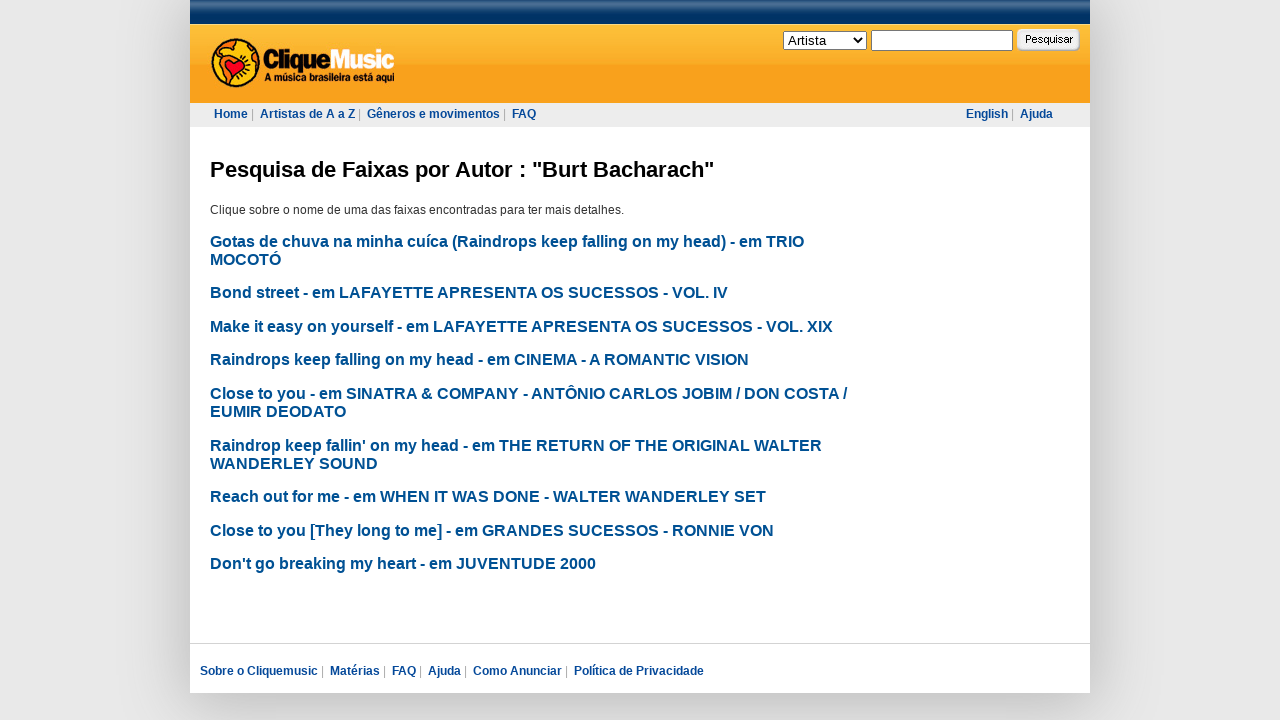

--- FILE ---
content_type: text/html; charset=UTF-8
request_url: https://www.cliquemusic.com.br/fonogramas/pesquisaporautor/autor_6892/nome_Burt%20Bacharach.html
body_size: 2528
content:

<!DOCTYPE html PUBLIC "-//W3C//DTD XHTML 1.0 Transitional//EN" "http://www.w3.org/TR/xhtml1/DTD/xhtml1-transitional.dtd">

<html xmlns="http://www.w3.org/1999/xhtml" xml:lang="pt" lang="pt">
    
<!-- Mirrored from cliquemusic.uol.com.br/fonogramas/pesquisaporautor/autor:6892/nome:Burt Bacharach by HTTrack Website Copier/3.x [XR&CO'2014], Sat, 08 Apr 2023 13:15:08 GMT -->
<head profile="http://gmpg.org/xfn/11">
        <meta http-equiv="Content-Type" content="text/html; charset=utf-8" />        <meta name="verify-v1" content="XmFl21bEu5J2j9nHk+wWjjzj+EGBlx3oSt3b+lcvbI0=" >
        <title>Cliquemusic : Pesquisa de Faixas por Autor : "Burt Bacharach"</title>
        <link rel="stylesheet" type="text/css" href="../../../css/style.css" media="screen" /><link rel="stylesheet" type="text/css" href="../../../css/style-uol.css" media="screen" /><link rel="stylesheet" type="text/css" href="../../../css/style-imprimir.css" media="print" />                    <script type='text/javascript' src='http://ads.cliquemusic.com.br/www/delivery/spcjs.php?id=1'></script>
            </head>

    <body>
        <div id="pagina">

                                                    
                        


            <div id="topo"><div id="topo-uol"></div>
                

                <div id="topo-conteudo">
                    <div id="topo-logo">
                        <a href="../../../index.html" alt="Cliquemusic"><img src="../../../img/topo-logo.gif" alt="Cliquemusic.com.br" /></a>
                    </div>

                    <!--<div id="topo-registro">
                                                    <a href="/Login"></a><br/>
                             <a href="/Registro"></a>.
                        &#160;
                    </div>-->

                    <div id="topo-pesquisa">
                        <form target="_self" action="http://cliquemusic.uol.com.br/pesquisa" method="post">
    <select name="ptipo">
    <option value="Artista" selected="selected">Artista</option>
    <option value="Disco">Disco</option>
    <option value="Faixa">Faixa</option>
    <option value="Materia">Matéria</option>
    <!--<option value="Autor">Autor</option>-->
    </select>
    <input class="textbox" type="text" name="pnome" value="" />
    <input class="botao" type="image" src="../../../img/topo-pesquisa-botao.gif" name="penviar" />
</form>                    </div>
                </div>

                <div id="topo-menu">
                    <div id="topo-menu-esq">
                        <a href="../../../index.html">Home</a>&#160;|&#160;
                        <a href="../../../artistas/az.html">Artistas de A a Z</a>&#160;|&#160;
                        <a href="../../../generos.html">Gêneros e movimentos</a>&#160;|&#160;
                        <!--<a href="/materias">Matérias</a>&#160;|&#160;-->
                        <!--<a href="">Perfis</a>&#160;|&#160; -->
                        <a href="../../../faq.html">FAQ</a>
                    </div>

                    <div id="topo-menu-dir">
                                                    <a href="http://www.allbrazilianmusic.com/fonogramas/pesquisaporautor/autor:6892/nome:Burt Bacharach">English</a>&#160;|&#160;
                        
                        <a href="../../../ajuda.html">Ajuda</a>
                    </div>
                </div>
            </div>

            <div id="maincontainer">
                <div id="content" class="narrowcolumn Home">
                    
<div id="pesquisa" class="lista">
    <div class="titulo">
        <h1>
            Pesquisa de Faixas por Autor            :
            "Burt Bacharach"
        </h1>
    </div>
            <div class="pesquisa-lista">
            <div class="pesquisa-resutados">
                Clique sobre o nome de uma das faixas encontradas para ter mais detalhes.            </div>
            <div class="pesquisa-resutados">
                                    <div class="disco">
                        <h2><a href="../../../discos/ver/trio-mocoto.html">Gotas de chuva na minha cuíca (Raindrops keep falling on my head) - em TRIO MOCOTÓ</a></h2>
                    </div>
                                    <div class="disco">
                        <h2><a href="../../../discos/ver/lafayette-apresenta-os-sucessos--vol-iv.html">Bond street - em LAFAYETTE APRESENTA OS SUCESSOS - VOL. IV</a></h2>
                    </div>
                                    <div class="disco">
                        <h2><a href="../../../discos/ver/lafayette-apresenta-os-sucessos--vol-xix.html">Make it easy on yourself - em LAFAYETTE APRESENTA OS SUCESSOS - VOL. XIX</a></h2>
                    </div>
                                    <div class="disco">
                        <h2><a href="../../../discos/ver/cinema--a-romantic-vision.html">Raindrops keep falling on my head - em CINEMA - A ROMANTIC VISION</a></h2>
                    </div>
                                    <div class="disco">
                        <h2><a href="../../../discos/ver/sinatra---company--antonio-carlos-jobim---don-costa---eumir-deodato.html">Close to you - em SINATRA & COMPANY - ANTÔNIO CARLOS JOBIM / DON COSTA / EUMIR DEODATO</a></h2>
                    </div>
                                    <div class="disco">
                        <h2><a href="../../../discos/ver/the-return-of-the-original-walter-wanderley-sound.html">Raindrop keep fallin' on my head - em THE RETURN OF THE ORIGINAL WALTER WANDERLEY SOUND</a></h2>
                    </div>
                                    <div class="disco">
                        <h2><a href="../../../discos/ver/when-it-was-done--walter-wanderley-set.html">Reach out for me - em WHEN IT WAS DONE - WALTER WANDERLEY SET</a></h2>
                    </div>
                                    <div class="disco">
                        <h2><a href="../../../discos/ver/grandes-sucessos--ronnie-von.html">Close to you [They long to me] - em GRANDES SUCESSOS - RONNIE VON</a></h2>
                    </div>
                                    <div class="disco">
                        <h2><a href="../../../discos/ver/juventude-2000.html">Don't go breaking my heart - em JUVENTUDE 2000</a></h2>
                    </div>
                            </div>
            <div class="pesquisa-paginacao">
                            </div>
        </div>
    </div>                </div>

                <div id="esq">
<br />

                                                    <script type='text/javascript'><!--// <![CDATA[
                                OA_show(1);
                            // ]]> --></script>
                        

                </div>

                <div style="clear:both;"></div>
            </div>

            <div id="RodapeFullBanner">



                    <script type='text/javascript'><!--// <![CDATA[
                                                    OA_show(5);
                                            // ]]> --></script>


            </div>

            <div id="footer">
                <div id="footer-links">
                    <a href="../../../sobre-o-cliquemusic.html">Sobre o Cliquemusic</a>&#160;|&#160;
                    <a href="../../../materias.html">Matérias</a>&#160;|&#160;
                    <a href="../../../faq.html">FAQ</a>&#160;|&#160;
                    <a href="../../../ajuda.html">Ajuda</a>&#160;|&#160;
                    <a href="../../../como-anunciar.html">Como Anunciar</a>&#160;|&#160;
                    <a href="../../../privacidade.html">Política de Privacidade</a>
                    <!--<a href="/some-rights-reserved">Some Rights Reserved</a>-->
                </div>

                
            </div>
        </div>

        <script type="text/javascript" src="../../../js/site.js"></script>
        <!-- Google Analytics -->
        <script type="text/javascript">
            var gaJsHost = (("https:" == document.location.protocol) ? "https://ssl." : "http://www.");
            document.write(unescape("%3Cscript src='" + gaJsHost + "google-analytics.com/ga.js' type='text/javascript'%3E%3C/script%3E"));
        </script>
        <script type="text/javascript">
            try {
            var pageTracker = _gat._getTracker("UA-98715-1");
            pageTracker._trackPageview();
            } catch(err) {}</script>

<!-- SiteCatalyst code version: H.19.3. Copyright 1997-2009 Omniture, Inc. More info available at http://www.omniture.com -->
<script language="JavaScript" type="text/javascript" src="http://me.jsuol.com/omtr/cliquemusic.js"></script>
<script language="JavaScript" type="text/javascript"><!--
/************* DO NOT ALTER ANYTHING BELOW THIS LINE ! **************/
var s_code=uol_sc.t();if(s_code)document.write(s_code)//--></script>
<!-- End SiteCatalyst code version: H.19.3. -->

    </body>

<!-- Mirrored from cliquemusic.uol.com.br/fonogramas/pesquisaporautor/autor:6892/nome:Burt Bacharach by HTTrack Website Copier/3.x [XR&CO'2014], Sat, 08 Apr 2023 13:15:08 GMT -->
</html>


--- FILE ---
content_type: text/css
request_url: https://www.cliquemusic.com.br/css/registro-login.css
body_size: 258
content:
#registro .conteudo { font-size: 1.2em; font-weight: bold; margin-top: 20px; }
#registro .conteudo .mensagem { color: red; margin-bottom: 20px; display: none; }
#registro .conteudo input { margin-bottom: 10px; width: 200px; padding: 1px 3px 1px 3px; font-size: 1.1em; }
#registro .conteudo button { margin-bottom: 10px; padding: 1px 3px 1px 3px; font-size: 1.1em; }

--- FILE ---
content_type: text/css
request_url: https://www.cliquemusic.com.br/css/usuario-perfil.css
body_size: 714
content:
#content #usuarios .usuario h1 .Editar { font-size: .6em; line-height: 28px; vertical-align: top; }
#content #usuarios .usuario .Perfil { margin-top: 40px; }
#content #usuarios .usuario .Perfil .Grupo { margin-bottom: 40px; }
#content #usuarios .usuario .Perfil .Grupo .Rodape { font-size: 1px; line-height: 1px; clear: both; }
#content #usuarios .usuario .Perfil .Grupo h1 { font-size: 1.6em; margin-bottom: 10px; }
#content #usuarios .usuario .Perfil .Grupo .Campos { margin-bottom: 10px; }
#content #usuarios .usuario .Perfil .Grupo .Campos .Campo .Descricao { float: left; margin-right: 10px; }
#content #usuarios .usuario .Perfil .Grupo .Filhos .Filho h1 { font-size: 1.2em; margin-bottom: 10px; }

.cm-UsuarioConfig
{
font-size: 1.2em;
}
.cm-UsuarioConfig .Abas
{
margin-bottom: 20px;
border-bottom: solid 3px #ddd;
padding-bottom: 4px;
width: 600px;
}
.cm-UsuarioConfig .Abas .Aba
{
font-size: 1.2em;
float: left;
padding-top: 3px;
padding-left: 10px;
padding-right: 10px;
cursor: pointer;
font-weight: bold;
border-bottom: solid 3px #000;
}
.cm-UsuarioConfig .Abas .Aba-Inativa { font-weight: normal; border-bottom: solid 3px #ddd; }
.cm-UsuarioConfig .Abas .Aba:hover { background-color: #ddd; }
.cm-UsuarioConfig .Abas .Rodape { padding-top: 3px; }
.cm-UsuarioConfig .Paineis {}

.cm-UsuarioConfig .Paineis .Perfil .Grupo { }
.cm-UsuarioConfig .Paineis .Perfil .Grupo .Subgrupo { padding-bottom: 20px; }


.cm-UsuarioConfig .Paineis .Perfil .Grupo .Titulo { font-weight: bold; margin-bottom: 10px; border-bottom: solid 1px; }
.cm-UsuarioConfig .Paineis .Perfil .Grupo .Subgrupo .Titulo { font-weight: bold; margin-bottom: 10px; border-bottom: none; }
.cm-UsuarioConfig .Paineis .Perfil .Grupo .Campos .cm-CampoDinamico { font-weight: normal; }

.cm-UsuarioConfig .Paineis .Perfil .Grupo { margin-bottom: 40px; }
.cm-UsuarioConfig .Paineis .Perfil .Grupo .Subgrupo { margin-bottom: 10px; }


.cm-UsuarioConfig .Paineis .Perfil .Grupo .Campos .cm-CampoDinamico { margin-bottom: 10px; }
.cm-UsuarioConfig .Paineis .Perfil .Grupo .Campos .cm-CampoDinamico .Chave { /*float: left;*/ margin-right: 5px; }

.cm-UsuarioConfig .Paineis .Perfil .Grupo .Campos .cm-CampoFixo .Chave { background-color: #fff; }
.cm-UsuarioConfig .Paineis .Perfil .Grupo .Campos .cm-CampoFixo .Valor { cursor: pointer; background-color: lightyellow; }
.cm-UsuarioConfig .Paineis .Perfil .Grupo .Campos .cm-CampoFixo .Chave { background-color: #fff;  float: left; }
.cm-UsuarioConfig .Paineis .Perfil .Grupo .Campos .cm-CampoFixo .gwt-TextBox { float: left; border: solid; }
.cm-UsuarioConfig .Paineis .Perfil .Grupo .Campos .cm-CampoFixo .Hyperlink { float: left; }

.cm-UsuarioConfig .Paineis .Perfil .Grupo .Campos .cm-CampoSiples .Chave { cursor: pointer; background-color: lightyellow; }
.cm-UsuarioConfig .Paineis .Perfil .Grupo .Campos .cm-CampoSiples .Valor { cursor: pointer; background-color: lightyellow; }
.cm-UsuarioConfig .Paineis .Perfil .Grupo .Campos .cm-CampoSiples .gwt-TextBox { float: left; border: solid; }
.cm-UsuarioConfig .Paineis .Perfil .Grupo .Campos .cm-CampoSiples .Hyperlink { float: left; }

.cm-UsuarioConfig .Paineis .Perfil .Grupo .Campos .cm-CampoComposto .Chave { cursor: pointer; background-color: lightyellow; }
.cm-UsuarioConfig .Paineis .Perfil .Grupo .Campos .cm-CampoComposto .Valor { cursor: pointer; background-color: lightyellow; }
.cm-UsuarioConfig .Paineis .Perfil .Grupo .Campos .cm-CampoComposto .Descricao { cursor: default; background-color: #fff; }

.cm-UsuarioConfig .Paineis .Perfil .Grupo .Campos .cm-CampoComposto .Campo { }
.cm-UsuarioConfig .Paineis .Perfil .Grupo .Campos .cm-CampoComposto .Campo .Descricao { float: left; margin-right: 10px; width: 60px; }
.cm-UsuarioConfig .Paineis .Perfil .Grupo .Campos .cm-CampoComposto .Campo .Chave { }
.cm-UsuarioConfig .Paineis .Perfil .Grupo .Campos .cm-CampoComposto .Resultado { line-height: 50px; }
.cm-UsuarioConfig .Paineis .Perfil .Grupo .Campos .cm-CampoComposto .Resultado .Hyperlink
{
background-color: #89caff;
padding: 3px 5px 3px 5px;
text-align: center;
display: inline;
margin-right: 10px;
font-weight: bold;
}

.cm-UsuarioConfig .Paineis .Perfil .Grupo .Subgrupo { font-weight: bold; }
.cm-UsuarioConfig .Paineis .Perfil .Grupo .NovoSubgrupo { cursor: pointer; text-decoration: underline; margin-bottom: 20px; }

.cm-UsuarioConfig .Paineis .Perfil .Nome { margin-bottom: 20px; font-weight: bold; font-size: 1.2em; }
.cm-UsuarioConfig .Paineis .Perfil .Nome .cm-CampoFixo .Chave { float: left; margin-right: 10px; background-color: #fff; }
.cm-UsuarioConfig .Paineis .Perfil .Nome .cm-CampoFixo .Valor { cursor: pointer; background-color: lightyellow; }





